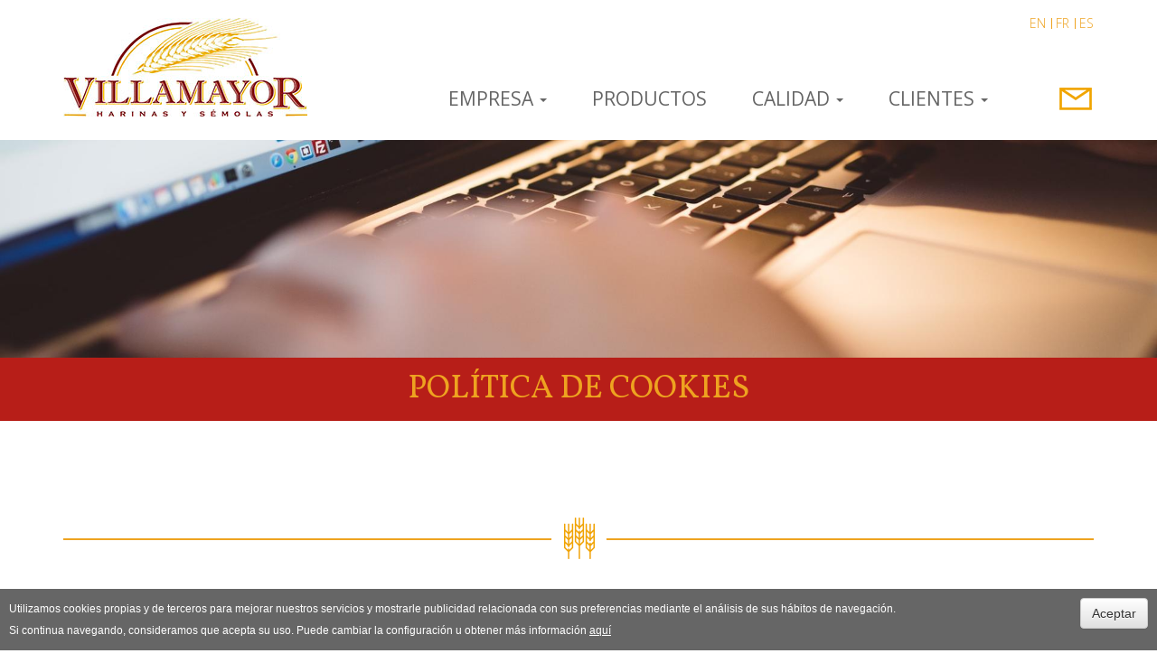

--- FILE ---
content_type: text/html; charset=utf-8
request_url: https://www.harinerasvillamayor.com/pol%C3%ADtica-de-cookies
body_size: 7214
content:
<!DOCTYPE html>
<html lang="es" dir="ltr" prefix="content: http://purl.org/rss/1.0/modules/content/ dc: http://purl.org/dc/terms/ foaf: http://xmlns.com/foaf/0.1/ og: http://ogp.me/ns# rdfs: http://www.w3.org/2000/01/rdf-schema# sioc: http://rdfs.org/sioc/ns# sioct: http://rdfs.org/sioc/types# skos: http://www.w3.org/2004/02/skos/core# xsd: http://www.w3.org/2001/XMLSchema#">
    <head profile="http://www.w3.org/1999/xhtml/vocab">
        <meta charset="utf-8">
        <meta name="viewport" content="width=device-width, initial-scale=1.0">
        <meta http-equiv="X-UA-Compatible" content="IE=Edge" />
        <meta http-equiv="Content-Type" content="text/html; charset=utf-8" />
<meta name="Generator" content="Drupal 7 (http://drupal.org)" />
<link rel="canonical" href="/es/pol%C3%ADtica-de-cookies" />
<link rel="shortlink" href="/es/node/16" />
<link rel="shortcut icon" href="https://www.harinerasvillamayor.com/sites/default/files/favicon_0.jpg" type="image/jpeg" />
        <title>Política de cookies | Villamayor, Harinas y semolas</title>
        <link type="text/css" rel="stylesheet" href="https://www.harinerasvillamayor.com/sites/default/files/css/css_lQaZfjVpwP_oGNqdtWCSpJT1EMqXdMiU84ekLLxQnc4.css" media="all" />
<link type="text/css" rel="stylesheet" href="https://www.harinerasvillamayor.com/sites/default/files/css/css_YmuMqUm--85MDg6GF8xFt60xnxOSYeKArfr5yk0-sVc.css" media="all" />
<link type="text/css" rel="stylesheet" href="https://www.harinerasvillamayor.com/sites/default/files/css/css_wMwh0nGaAOgXcMBHja9dnCFCh03DWCtgSQZlRl8smZ4.css" media="all" />
<link type="text/css" rel="stylesheet" href="https://cdn.jsdelivr.net/npm/bootstrap@&#039;&#039;;/dist/css/bootstrap.min.css" media="all" />
<link type="text/css" rel="stylesheet" href="https://www.harinerasvillamayor.com/sites/default/files/css/css_nzRIWRJ9alzM0UI1w-XV4n9gtkqxX93OHobFJwmsoL8.css" media="all" />
        <link href="https://fonts.googleapis.com/css?family=Vollkorn" rel="stylesheet">
        <link href="https://fonts.googleapis.com/css?family=Open+Sans:300,400,700" rel="stylesheet">
        <!-- HTML5 shim and Respond.js IE8 support of HTML5 elements and media queries -->
        <!--[if lt IE 9]>
            <script src="https://oss.maxcdn.com/libs/html5shiv/3.7.0/html5shiv.js"></script>
            <script src="https://oss.maxcdn.com/libs/respond.js/1.4.2/respond.min.js"></script>
        <![endif]-->
        <script src="https://www.harinerasvillamayor.com/sites/default/files/js/js_s5koNMBdK4BqfHyHNPWCXIL2zD0jFcPyejDZsryApj0.js"></script>
<script src="https://cdn.jsdelivr.net/npm/bootstrap@&#039;&#039;;/dist/js/bootstrap.min.js"></script>
<script src="https://www.harinerasvillamayor.com/sites/default/files/js/js_Dx7GPWYy5-kDxY2AXELj1aiJzHV0ebg0J6tsGhT-mqw.js"></script>
<script>(function(i,s,o,g,r,a,m){i["GoogleAnalyticsObject"]=r;i[r]=i[r]||function(){(i[r].q=i[r].q||[]).push(arguments)},i[r].l=1*new Date();a=s.createElement(o),m=s.getElementsByTagName(o)[0];a.async=1;a.src=g;m.parentNode.insertBefore(a,m)})(window,document,"script","https://www.google-analytics.com/analytics.js","ga");ga("create", "UA-5879481-1", {"cookieDomain":"auto"});ga("set", "anonymizeIp", true);ga("send", "pageview");</script>
<script src="https://www.harinerasvillamayor.com/sites/default/files/js/js_BCIdZwKGTl6G7JtN_LU965kYMvd3OvDuYNJmmmf5gmk.js"></script>
<script>jQuery.extend(Drupal.settings, {"basePath":"\/","pathPrefix":"es\/","setHasJsCookie":0,"ajaxPageState":{"theme":"personalizado","theme_token":"oGrJ9dqON2EuVtgS3RRkRo9wts4li6wdtvIMQsMkiuA","js":{"sites\/all\/modules\/copyprevention\/copyprevention.js":1,"sites\/all\/themes\/bootstrap\/js\/bootstrap.js":1,"sites\/all\/modules\/jquery_update\/replace\/jquery\/1.10\/jquery.min.js":1,"misc\/jquery-extend-3.4.0.js":1,"misc\/jquery-html-prefilter-3.5.0-backport.js":1,"misc\/jquery.once.js":1,"misc\/drupal.js":1,"https:\/\/cdn.jsdelivr.net\/npm\/bootstrap@\u0027\u0027;\/dist\/js\/bootstrap.min.js":1,"public:\/\/languages\/es_9g0Cd8kx-k8E8d86si8DtdYb9vZgSSsodeEE8LM-GI0.js":1,"sites\/all\/modules\/lightbox2\/js\/lightbox.js":1,"sites\/all\/modules\/google_analytics\/googleanalytics.js":1,"0":1,"sites\/all\/themes\/personalizado\/bootstrap\/js\/bootstrap.min.js":1,"sites\/all\/themes\/personalizado\/js\/funciones.js":1},"css":{"modules\/system\/system.base.css":1,"modules\/field\/theme\/field.css":1,"modules\/node\/node.css":1,"sites\/all\/modules\/views\/css\/views.css":1,"sites\/all\/modules\/ckeditor\/css\/ckeditor.css":1,"sites\/all\/modules\/ctools\/css\/ctools.css":1,"sites\/all\/modules\/lightbox2\/css\/lightbox.css":1,"modules\/locale\/locale.css":1,"https:\/\/cdn.jsdelivr.net\/npm\/bootstrap@\u0027\u0027;\/dist\/css\/bootstrap.min.css":1,"sites\/all\/themes\/personalizado\/bootstrap\/css\/bootstrap.min.css":1,"sites\/all\/themes\/personalizado\/bootstrap\/css\/bootstrap-theme.min.css":1,"sites\/all\/themes\/personalizado\/css\/default.css":1,"sites\/all\/themes\/personalizado\/css\/style.less":1}},"lightbox2":{"rtl":"0","file_path":"\/(\\w\\w\/)public:\/","default_image":"\/sites\/all\/modules\/lightbox2\/images\/brokenimage.jpg","border_size":10,"font_color":"000","box_color":"fff","top_position":"","overlay_opacity":"0.8","overlay_color":"000","disable_close_click":true,"resize_sequence":0,"resize_speed":400,"fade_in_speed":400,"slide_down_speed":600,"use_alt_layout":false,"disable_resize":false,"disable_zoom":false,"force_show_nav":false,"show_caption":true,"loop_items":false,"node_link_text":"Ver detalles de la imagen","node_link_target":false,"image_count":"Imagen !current de !total","video_count":"Video !current de !total","page_count":"Pagina !current de !total","lite_press_x_close":"presiona \u003Ca href=\u0022#\u0022 onclick=\u0022hideLightbox(); return FALSE;\u0022\u003E\u003Ckbd\u003Ex\u003C\/kbd\u003E\u003C\/a\u003E para cerrar","download_link_text":"","enable_login":false,"enable_contact":false,"keys_close":"c x 27","keys_previous":"p 37","keys_next":"n 39","keys_zoom":"z","keys_play_pause":"32","display_image_size":"original","image_node_sizes":"()","trigger_lightbox_classes":"","trigger_lightbox_group_classes":"","trigger_slideshow_classes":"","trigger_lightframe_classes":"","trigger_lightframe_group_classes":"","custom_class_handler":0,"custom_trigger_classes":"","disable_for_gallery_lists":true,"disable_for_acidfree_gallery_lists":true,"enable_acidfree_videos":true,"slideshow_interval":5000,"slideshow_automatic_start":true,"slideshow_automatic_exit":true,"show_play_pause":true,"pause_on_next_click":false,"pause_on_previous_click":true,"loop_slides":false,"iframe_width":600,"iframe_height":400,"iframe_border":1,"enable_video":false,"useragent":"Mozilla\/5.0 (Macintosh; Intel Mac OS X 10_15_7) AppleWebKit\/537.36 (KHTML, like Gecko) Chrome\/131.0.0.0 Safari\/537.36; ClaudeBot\/1.0; +claudebot@anthropic.com)"},"googleanalytics":{"trackOutbound":1,"trackMailto":1,"trackDownload":1,"trackDownloadExtensions":"7z|aac|arc|arj|asf|asx|avi|bin|csv|doc(x|m)?|dot(x|m)?|exe|flv|gif|gz|gzip|hqx|jar|jpe?g|js|mp(2|3|4|e?g)|mov(ie)?|msi|msp|pdf|phps|png|ppt(x|m)?|pot(x|m)?|pps(x|m)?|ppam|sld(x|m)?|thmx|qtm?|ra(m|r)?|sea|sit|tar|tgz|torrent|txt|wav|wma|wmv|wpd|xls(x|m|b)?|xlt(x|m)|xlam|xml|z|zip"},"copyprevention":{"body":{"copy":"copy","contextmenu":"contextmenu"},"images":{"contextmenu":"contextmenu"},"images_min_dimension":"100","transparentgif":"https:\/\/www.harinerasvillamayor.com\/sites\/all\/modules\/copyprevention\/transparent.gif"},"bootstrap":{"anchorsFix":"0","anchorsSmoothScrolling":"0","formHasError":1,"popoverEnabled":1,"popoverOptions":{"animation":1,"html":0,"placement":"right","selector":"","trigger":"click","triggerAutoclose":1,"title":"","content":"","delay":0,"container":"body"},"tooltipEnabled":1,"tooltipOptions":{"animation":1,"html":0,"placement":"auto left","selector":"","trigger":"hover focus","delay":0,"container":"body"}}});</script>
    </head>
    <body class="html not-front not-logged-in no-sidebars page-node page-node- page-node-16 node-type-page i18n-es"  oncopy="return false;" oncontextmenu="return false;">
        <div id="skip-link">
            <a href="#main-content" class="element-invisible element-focusable">Pasar al contenido principal</a>
        </div>
                
<header id="header">
    <div class="container">

      <div class="row">
        <div class="col-md-4">
                        <a href="/es" title="Inicio">
                  <img src="https://www.harinerasvillamayor.com/sites/default/files/logo_0.jpg" class="logo" alt="Inicio" title="Inicio" />
              </a>
                                                      
        </div>
        <div class="col-md-8">
                          <div class="region region-header">
    <section id="block-locale-language" class="block block-locale clearfix">

      
  <ul class="language-switcher-locale-url"><li class="en first"><a href="/en/pol%C3%ADtica-de-cookies" class="language-link" xml:lang="en">EN</a></li>
<li class="fr"><a href="/fr/pol%C3%ADtica-de-cookies" class="language-link" xml:lang="fr">FR</a></li>
<li class="es last active"><a href="/es/pol%C3%ADtica-de-cookies" class="language-link active" xml:lang="es">ES</a></li>
</ul>
</section>
  </div>
          
                    <nav class="navbar">

              <div class="navbar-header">
                <a href="https://www.harinerasvillamayor.com/es/" class="contact" title="Ir a inicio"><img src="/sites/all/themes/personalizado/img/home-icon.png" alt="Villamayor" /></a><a href="https://www.harinerasvillamayor.com/es/contacto" class="contact" title="Contacto"><img src="/sites/all/themes/personalizado/img/mail-icon.png" alt="Villamayor" /></a>
                  <button type="button" class="navbar-toggle" data-toggle="collapse" data-target=".navbar-collapse">
                      <span class="sr-only">Toggle navigation</span>
                      <span class="icon-bar"></span>
                      <span class="icon-bar"></span>
                      <span class="icon-bar"></span>
                  </button>
              </div>
                                <div class="navbar-collapse collapse">
                                                <ul class="menu nav navbar-nav"><li class="first expanded dropdown"><a href="/es/historia" title="" class="dropdown-toggle" data-toggle="dropdown">Empresa <span class="caret"></span></a><ul class="dropdown-menu"><li class="first leaf"><a href="/es/historia" title="">Historia</a></li>
<li class="leaf"><a href="/es/valores">Valores</a></li>
<li class="leaf"><a href="/es/politica-de-personal">Equipo Humano</a></li>
<li class="last leaf"><a href="/es/noticias">Noticias</a></li>
</ul></li>
<li class="leaf"><a href="/es/productos-0">Productos</a></li>
<li class="expanded dropdown"><a href="/es/calidad-y-seguridad-alimentaria" title="" class="dropdown-toggle" data-toggle="dropdown">Calidad <span class="caret"></span></a><ul class="dropdown-menu"><li class="first leaf"><a href="/es/calidad-y-seguridad-alimentaria">Calidad y Seguridad Alimentaria</a></li>
<li class="leaf"><a href="/es/instalaciones">Instalaciones</a></li>
<li class="leaf"><a href="/es/servicio">Servicio</a></li>
<li class="last leaf"><a href="/es/materia-prima">Materia Prima</a></li>
</ul></li>
<li class="expanded dropdown"><a href="http://eformedia.desarrollando.net/villamayor/es/clientes" title="" class="dropdown-toggle" data-toggle="dropdown">Clientes <span class="caret"></span></a><ul class="dropdown-menu"><li class="first leaf"><a href="/es/artesanos">Artesano</a></li>
<li class="leaf"><a href="/es/industriales">Industriales</a></li>
<li class="last leaf"><a href="/es/en-casa">En casa</a></li>
</ul></li>
<li class="last leaf"><a href="/es/contacto">Contacto</a></li>
</ul>                                        </div>
              
          </nav>

        </div>

      </div>
    </div>
</header>



<main>
        <section>
        
        <a id="main-content"></a>


                                                    
          <div class="region region-content">
    <section id="block-system-main" class="block block-system clearfix">

      
  

<article id="node-16" class="node node-page clearfix" about="/es/pol%C3%ADtica-de-cookies" typeof="sioc:Item foaf:Document">

    <header>
                        <span property="dc:title" content="Política de cookies" class="rdf-meta element-hidden"></span>    </header>

    
    <div class="content clearfix">

                <center>
        <img typeof="foaf:Image" class="img-responsive" src="https://www.harinerasvillamayor.com/sites/default/files/styles/imagen_de_cabecera/public/pexels-photo_0.jpg?itok=E_mmjz-p" width="1920" height="362" alt="" /></center>
                      <div class="titular">
                                              <h1>Política de cookies</h1>
                                              <span property="dc:title" content="Política de cookies" class="rdf-meta element-hidden"></span>            </div>
            <div class="container">
                            <hr/>
              <center><img class="icon-hr" alt="Separación de contenido" src="https://www.harinerasvillamayor.com/sites/all/themes/personalizado/img/hr-icon.png" /></center>
            </div>
          

        <div class="container">

          <div class='body'><p>Cookie es un fichero que se descarga en su ordenador al acceder a determinadas páginas web. Las cookies permiten a una página web, entre otras cosas, almacenar y recuperar información sobre los hábitos de navegación de un usuario o de su equipo y, dependiendo de la información que contengan y de la forma en que utilice su equipo, pueden utilizarse para reconocer al usuario.. El navegador del usuario memoriza cookies en el disco duro solamente durante la sesión actual ocupando un espacio de memoria mínimo y no perjudicando al ordenador. Las cookies no contienen ninguna clase de información personal específica, y la mayoría de las mismas se borran del disco duro al finalizar la sesión de navegador (las denominadas cookies de sesión).</p>

<p>La mayoría de los navegadores aceptan como estándar a las cookies y, con independencia de las mismas, permiten o impiden en los ajustes de seguridad las cookies temporales o memorizadas.</p>

<p>Sin su expreso consentimiento –mediante la activación de las cookies en su navegador– no enlazaremos en las cookies los datos memorizados con sus datos personales proporcionados en el momento del registro o la compra..</p>

<p><strong>¿Qué tipos de cookies utiliza esta página web?</strong></p>

<ul>
	<li>Cookies técnicas: Son aquéllas que permiten al usuario la navegación a través de una página web, plataforma o aplicación y la utilización de las diferentes opciones o servicios que en ella existan como, por ejemplo, controlar el tráfico y la comunicación de datos, identificar la sesión, acceder a partes de acceso restringido, recordar los elementos que integran un pedido, realizar el proceso de compra de un pedido, realizar la solicitud de inscripción o participación en un evento, utilizar elementos de seguridad durante la navegación, almacenar contenidos para la difusión de videos o sonido o compartir contenidos a través de redes sociales.</li>
	<li>Cookies de análisis: Son aquéllas que bien tratadas por nosotros o por terceros, nos permiten cuantificar el número de usuarios y así realizar la medición y análisis estadístico de la utilización que hacen los usuarios del servicio ofertado. Para ello se analiza su navegación en nuestra página web con el fin de mejorar la oferta de productos o servicios que le ofrecemos.</li>
</ul>

<p><strong>Cookies de terceros</strong>: El sitio web puede utilizar&nbsp;servicios de terceros que, por nuestra cuenta, recopilaran información con fines estadísticos, de uso del Site por parte del usuario y para la prestacion de otros servicios relacionados con la actividad del Website y otros servicios de Internet.</p>

<p>En particular, este sitio Web utiliza Google Analytics, un servicio analítico de web prestado por Google, Inc. con domicilio en los Estados Unidos con sede central en 1600 Amphitheatre Parkway, Mountain View, California 94043.&nbsp; Para la prestación de estos servicios, estos&nbsp;utilizan cookies que recopilan la información, incluida la dirección IP del usuario, que será&nbsp;transmitida, tratada y almacenada por&nbsp;Google&nbsp;en los términos fijados en la Web Google.com. Incluyendo la posible&nbsp;transmisión de dicha información a terceros por razones de exigencia legal o cuando dichos terceros&nbsp;procesen la información por cuenta de Google.</p>

<p><strong>El Usuario acepta expresamente, por la utilización de este Site,&nbsp;el tratamiento de la información&nbsp;recabada en la forma y con los fines anteriormente mencionados.</strong>&nbsp;Y asimismo reconoce conocer la posibilidad de rechazar el tratamiento de&nbsp;tales datos o información&nbsp;rechazando el uso de Cookies mediante la selección de la configuración apropiada a tal fin en su navegador. Si bien esta opción de bloqueo de Cookies en su navegador puede no permitirle el uso pleno de todas las funcionalidades del Website.</p>

<p>Puede usted permitir, bloquear o eliminar las cookies instaladas en su equipo mediante la configuración de las opciones del navegador instalado en su ordenador:</p>

<ul>
	<li><a href="http://support.google.com/chrome/bin/answer.py?hl=es&amp;answer=95647" target="_blank">Chrome</a></li>
	<li><a href="http://windows.microsoft.com/es-es/windows7/how-to-manage-cookies-in-internet-explorer-9" target="_blank">Explorer</a></li>
	<li><a href="http://support.mozilla.org/es/kb/habilitar-y-deshabilitar-cookies-que-los-sitios-we" target="_blank">Firefox</a></li>
	<li><a href="http://support.apple.com/kb/ph5042" target="_blank">Safari</a></li>
</ul>
</div>
        </div>
    </div>

    
    
</article>





</section>
  </div>

    </section>
    </main>


<footer id="footer">
    <div class="container">
          <div class="region region-footer">
    <section id="block-block-3" class="block block-block clearfix">

      
  <div class="row">
  <div class="col-md-6">
    © Harineras Villamayor S.A. <a href="tel:+34974270175">+34 974 270 175</a>
  </div>
  <div class="col-md-6 links">
    <a href="https://www.sofidya.com/harinerasvillamayorsa/canal-etico" title="Canal Ético" target="_blank">Canal Ético</a> <a href="https://www.harinerasvillamayor.com/aviso-legal" title="Aviso legal">Aviso Legal</a> <a href="https://www.harinerasvillamayor.com/política-de-cookies" title="Política de Cookies">Política de Cookies</a><!--<a href="https://www.harinerasvillamayor.com/politica-de-calidad" title="Política de Calidad">Política de Calidad</a>-->
  </div>
</div>
</section>
  </div>
    </div>
</footer>


<script>

  //Envolvemos bloques para que no tengan un ancho completo -> tambien se podría haciendo una nueva region
	jQuery('#block-views-testimonos-block').wrap('<div class="container"></div>');
  jQuery('#block-views-categorias-por-uso-block-1').wrap('<div class="container"></div>');
  jQuery('#block-views-sellos-block').wrap('<div class="container"></div>');
  jQuery('.view-productos').wrap('<div class="container"></div>');
  jQuery('#block-views-categorias-por-uso-block').wrap('<div class="container"></div>');
  jQuery('#block-views-categorias-por-uso-block-3').wrap('<div class="container"></div>');

  //jQuery('#block-webform-client-block-18').wrap('<div class="container"></div>');


  jQuery(document).ready(function() {

    jQuery('#ctaHarinas').click(function() {
        jQuery('.view-harinas').slideToggle("fast");
    });

    jQuery('#ctaSemolas').click(function() {
        jQuery('.view-semolas').slideToggle("fast");
    });

    // Click shade para productos
    jQuery('.productos .contendor-producto').on('click', function (event) {
      $target = jQuery(event.target);

      if ($target.hasClass("activado")) {
        $target.removeClass('activado');
      }else{
        jQuery('.productos .contendor-producto .shade').removeClass('activado');
        $target.addClass('activado');
      }


   });

});


/* funcion para checkear scroll*/

jQuery(document).scroll(function() {

  /* Comprobamos la anchura del dispositivo y si es menos de 768 vamos aplicando la accion mover el fondo en funcion del la posicion del scroll*/
  if (jQuery(window).width() < 767) {

    if (jQuery(document).scrollTop() >= 500) {

      jQuery('#ilustracion1 #relleno').addClass("mover");
    }

    if (jQuery(document).scrollTop() >= 1000) {

      jQuery('#ilustracion2 #relleno').addClass("mover");
    }

    if (jQuery(document).scrollTop() >= 1500) {

      jQuery('#ilustracion3 #relleno').addClass("mover");
    }


  }else{

    if (jQuery(document).scrollTop() >= 450) {
      // user scrolled 50 pixels or more;
      // do stuff
      jQuery('#taxonomy-term-45 #relleno').addClass("mover");
    }else{
      jQuery('#taxonomy-term-45 #relleno').removeClass("mover");
    }

  }

});

</script>
        <script src="https://www.harinerasvillamayor.com/sites/default/files/js/js_pd0FglZaH7laLogzU32VpTt4HY0cW9blseRaXX5P0aw.js"></script>
<script src="https://www.harinerasvillamayor.com/sites/default/files/js/js_MRdvkC2u4oGsp5wVxBG1pGV5NrCPW3mssHxIn6G9tGE.js"></script>
        <script src="/sites/all/themes/personalizado/js/cookieLawBanner.js"></script>
    </body>
</html>


--- FILE ---
content_type: text/plain
request_url: https://www.google-analytics.com/j/collect?v=1&_v=j102&aip=1&a=2075724539&t=pageview&_s=1&dl=https%3A%2F%2Fwww.harinerasvillamayor.com%2Fpol%25C3%25ADtica-de-cookies&ul=en-us%40posix&dt=Pol%C3%ADtica%20de%20cookies%20%7C%20Villamayor%2C%20Harinas%20y%20semolas&sr=1280x720&vp=1280x720&_u=YEBAAEABAAAAACAAI~&jid=415033757&gjid=55034816&cid=597903335.1769742221&tid=UA-5879481-1&_gid=635161690.1769742221&_r=1&_slc=1&z=153488263
body_size: -453
content:
2,cG-BMRNXT7XTB